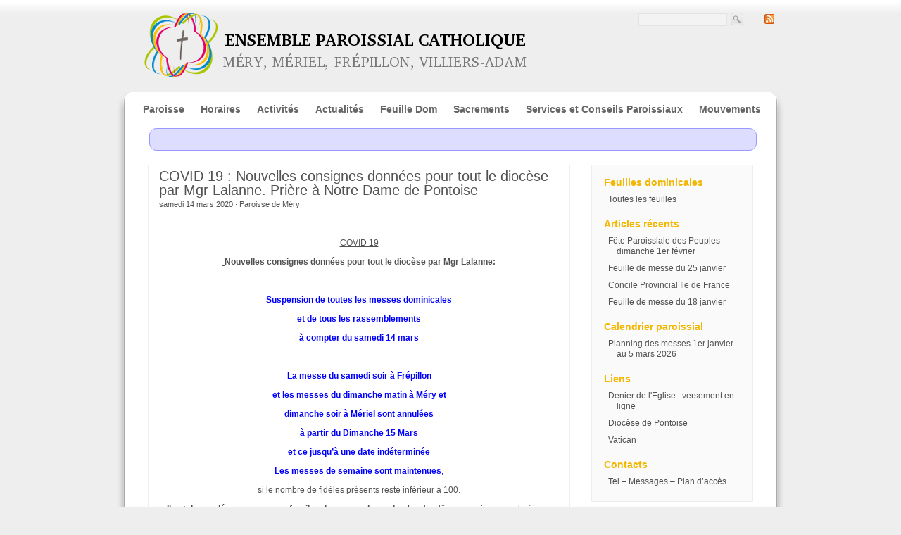

--- FILE ---
content_type: text/html; charset=UTF-8
request_url: https://www.paroissemery.fr/covid-19-nouvelles-consignes-donnees-pour-tout-le-diocese-par-mgr-lalanne/
body_size: 7655
content:
<!DOCTYPE html PUBLIC "-//W3C//DTD XHTML 1.0 Strict//EN" "http://www.w3.org/TR/xhtml1/DTD/xhtml1-strict.dtd">
<html xmlns="http://www.w3.org/1999/xhtml" lang="fr-FR">

<head profile="http://gmpg.org/xfn/11">
<meta http-equiv="Content-Type" content="text/html; charset=UTF-8" />
<meta name="robots" content="index,follow" />
<meta name="revisit-after" content="7 Days" />
<title>
	  COVID 19 : Nouvelles consignes données pour tout le diocèse par Mgr Lalanne. Prière à Notre Dame de Pontoise | Paroisse de Méry sur Oise</title>
<link rel="stylesheet" href="https://www.paroissemery.fr/wp-content/themes/paroisse/css/screen.css" type="text/css" media="screen, projection" />
<link rel="stylesheet" href="https://www.paroissemery.fr/wp-content/themes/paroisse/css/print.css" type="text/css" media="print" /> 
<!--[if IE]>
	<link rel="stylesheet" href="https://www.paroissemery.fr/wp-content/themes/paroisse/css/ie.css" type="text/css" media="screen, projection" />
<![endif]-->
<link rel="stylesheet" href="https://www.paroissemery.fr/wp-content/themes/paroisse/style.css" type="text/css" media="screen, projection" />
<!--[if lt IE 7]>
	<link rel="stylesheet" href="https://www.paroissemery.fr/wp-content/themes/paroisse/css/ielt7.css" type="text/css" media="screen, projection" />
<![endif]-->
<link rel="alternate" type="application/rss+xml" title="Paroisse de Méry sur Oise RSS Feed" href="https://www.paroissemery.fr/feed/" />
<link rel="icon" type="image/vnd.microsoft.icon" href="https://www.paroissemery.fr/wp-content/themes/paroisse/images/favicon.ico" />
<link rel="shortcut icon" type="image/x-icon" href="https://www.paroissemery.fr/wp-content/themes/paroisse/images/favicon.ico" />
<link rel="shortcut icon" type="image/x-png" href="https://www.paroissemery.fr/wp-content/themes/paroisse/images/favicon.png" />
<link rel="pingback" href="https://www.paroissemery.fr/xmlrpc.php" />
<meta name='robots' content='max-image-preview:large' />
	<style>img:is([sizes="auto" i], [sizes^="auto," i]) { contain-intrinsic-size: 3000px 1500px }</style>
	<script type="text/javascript">
/* <![CDATA[ */
window._wpemojiSettings = {"baseUrl":"https:\/\/s.w.org\/images\/core\/emoji\/15.0.3\/72x72\/","ext":".png","svgUrl":"https:\/\/s.w.org\/images\/core\/emoji\/15.0.3\/svg\/","svgExt":".svg","source":{"concatemoji":"https:\/\/www.paroissemery.fr\/wp-includes\/js\/wp-emoji-release.min.js?ver=6.7.4"}};
/*! This file is auto-generated */
!function(i,n){var o,s,e;function c(e){try{var t={supportTests:e,timestamp:(new Date).valueOf()};sessionStorage.setItem(o,JSON.stringify(t))}catch(e){}}function p(e,t,n){e.clearRect(0,0,e.canvas.width,e.canvas.height),e.fillText(t,0,0);var t=new Uint32Array(e.getImageData(0,0,e.canvas.width,e.canvas.height).data),r=(e.clearRect(0,0,e.canvas.width,e.canvas.height),e.fillText(n,0,0),new Uint32Array(e.getImageData(0,0,e.canvas.width,e.canvas.height).data));return t.every(function(e,t){return e===r[t]})}function u(e,t,n){switch(t){case"flag":return n(e,"\ud83c\udff3\ufe0f\u200d\u26a7\ufe0f","\ud83c\udff3\ufe0f\u200b\u26a7\ufe0f")?!1:!n(e,"\ud83c\uddfa\ud83c\uddf3","\ud83c\uddfa\u200b\ud83c\uddf3")&&!n(e,"\ud83c\udff4\udb40\udc67\udb40\udc62\udb40\udc65\udb40\udc6e\udb40\udc67\udb40\udc7f","\ud83c\udff4\u200b\udb40\udc67\u200b\udb40\udc62\u200b\udb40\udc65\u200b\udb40\udc6e\u200b\udb40\udc67\u200b\udb40\udc7f");case"emoji":return!n(e,"\ud83d\udc26\u200d\u2b1b","\ud83d\udc26\u200b\u2b1b")}return!1}function f(e,t,n){var r="undefined"!=typeof WorkerGlobalScope&&self instanceof WorkerGlobalScope?new OffscreenCanvas(300,150):i.createElement("canvas"),a=r.getContext("2d",{willReadFrequently:!0}),o=(a.textBaseline="top",a.font="600 32px Arial",{});return e.forEach(function(e){o[e]=t(a,e,n)}),o}function t(e){var t=i.createElement("script");t.src=e,t.defer=!0,i.head.appendChild(t)}"undefined"!=typeof Promise&&(o="wpEmojiSettingsSupports",s=["flag","emoji"],n.supports={everything:!0,everythingExceptFlag:!0},e=new Promise(function(e){i.addEventListener("DOMContentLoaded",e,{once:!0})}),new Promise(function(t){var n=function(){try{var e=JSON.parse(sessionStorage.getItem(o));if("object"==typeof e&&"number"==typeof e.timestamp&&(new Date).valueOf()<e.timestamp+604800&&"object"==typeof e.supportTests)return e.supportTests}catch(e){}return null}();if(!n){if("undefined"!=typeof Worker&&"undefined"!=typeof OffscreenCanvas&&"undefined"!=typeof URL&&URL.createObjectURL&&"undefined"!=typeof Blob)try{var e="postMessage("+f.toString()+"("+[JSON.stringify(s),u.toString(),p.toString()].join(",")+"));",r=new Blob([e],{type:"text/javascript"}),a=new Worker(URL.createObjectURL(r),{name:"wpTestEmojiSupports"});return void(a.onmessage=function(e){c(n=e.data),a.terminate(),t(n)})}catch(e){}c(n=f(s,u,p))}t(n)}).then(function(e){for(var t in e)n.supports[t]=e[t],n.supports.everything=n.supports.everything&&n.supports[t],"flag"!==t&&(n.supports.everythingExceptFlag=n.supports.everythingExceptFlag&&n.supports[t]);n.supports.everythingExceptFlag=n.supports.everythingExceptFlag&&!n.supports.flag,n.DOMReady=!1,n.readyCallback=function(){n.DOMReady=!0}}).then(function(){return e}).then(function(){var e;n.supports.everything||(n.readyCallback(),(e=n.source||{}).concatemoji?t(e.concatemoji):e.wpemoji&&e.twemoji&&(t(e.twemoji),t(e.wpemoji)))}))}((window,document),window._wpemojiSettings);
/* ]]> */
</script>
<style id='wp-emoji-styles-inline-css' type='text/css'>

	img.wp-smiley, img.emoji {
		display: inline !important;
		border: none !important;
		box-shadow: none !important;
		height: 1em !important;
		width: 1em !important;
		margin: 0 0.07em !important;
		vertical-align: -0.1em !important;
		background: none !important;
		padding: 0 !important;
	}
</style>
<link rel='stylesheet' id='wp-block-library-css' href='https://www.paroissemery.fr/wp-includes/css/dist/block-library/style.min.css?ver=6.7.4' type='text/css' media='all' />
<style id='classic-theme-styles-inline-css' type='text/css'>
/*! This file is auto-generated */
.wp-block-button__link{color:#fff;background-color:#32373c;border-radius:9999px;box-shadow:none;text-decoration:none;padding:calc(.667em + 2px) calc(1.333em + 2px);font-size:1.125em}.wp-block-file__button{background:#32373c;color:#fff;text-decoration:none}
</style>
<style id='global-styles-inline-css' type='text/css'>
:root{--wp--preset--aspect-ratio--square: 1;--wp--preset--aspect-ratio--4-3: 4/3;--wp--preset--aspect-ratio--3-4: 3/4;--wp--preset--aspect-ratio--3-2: 3/2;--wp--preset--aspect-ratio--2-3: 2/3;--wp--preset--aspect-ratio--16-9: 16/9;--wp--preset--aspect-ratio--9-16: 9/16;--wp--preset--color--black: #000000;--wp--preset--color--cyan-bluish-gray: #abb8c3;--wp--preset--color--white: #ffffff;--wp--preset--color--pale-pink: #f78da7;--wp--preset--color--vivid-red: #cf2e2e;--wp--preset--color--luminous-vivid-orange: #ff6900;--wp--preset--color--luminous-vivid-amber: #fcb900;--wp--preset--color--light-green-cyan: #7bdcb5;--wp--preset--color--vivid-green-cyan: #00d084;--wp--preset--color--pale-cyan-blue: #8ed1fc;--wp--preset--color--vivid-cyan-blue: #0693e3;--wp--preset--color--vivid-purple: #9b51e0;--wp--preset--gradient--vivid-cyan-blue-to-vivid-purple: linear-gradient(135deg,rgba(6,147,227,1) 0%,rgb(155,81,224) 100%);--wp--preset--gradient--light-green-cyan-to-vivid-green-cyan: linear-gradient(135deg,rgb(122,220,180) 0%,rgb(0,208,130) 100%);--wp--preset--gradient--luminous-vivid-amber-to-luminous-vivid-orange: linear-gradient(135deg,rgba(252,185,0,1) 0%,rgba(255,105,0,1) 100%);--wp--preset--gradient--luminous-vivid-orange-to-vivid-red: linear-gradient(135deg,rgba(255,105,0,1) 0%,rgb(207,46,46) 100%);--wp--preset--gradient--very-light-gray-to-cyan-bluish-gray: linear-gradient(135deg,rgb(238,238,238) 0%,rgb(169,184,195) 100%);--wp--preset--gradient--cool-to-warm-spectrum: linear-gradient(135deg,rgb(74,234,220) 0%,rgb(151,120,209) 20%,rgb(207,42,186) 40%,rgb(238,44,130) 60%,rgb(251,105,98) 80%,rgb(254,248,76) 100%);--wp--preset--gradient--blush-light-purple: linear-gradient(135deg,rgb(255,206,236) 0%,rgb(152,150,240) 100%);--wp--preset--gradient--blush-bordeaux: linear-gradient(135deg,rgb(254,205,165) 0%,rgb(254,45,45) 50%,rgb(107,0,62) 100%);--wp--preset--gradient--luminous-dusk: linear-gradient(135deg,rgb(255,203,112) 0%,rgb(199,81,192) 50%,rgb(65,88,208) 100%);--wp--preset--gradient--pale-ocean: linear-gradient(135deg,rgb(255,245,203) 0%,rgb(182,227,212) 50%,rgb(51,167,181) 100%);--wp--preset--gradient--electric-grass: linear-gradient(135deg,rgb(202,248,128) 0%,rgb(113,206,126) 100%);--wp--preset--gradient--midnight: linear-gradient(135deg,rgb(2,3,129) 0%,rgb(40,116,252) 100%);--wp--preset--font-size--small: 13px;--wp--preset--font-size--medium: 20px;--wp--preset--font-size--large: 36px;--wp--preset--font-size--x-large: 42px;--wp--preset--spacing--20: 0.44rem;--wp--preset--spacing--30: 0.67rem;--wp--preset--spacing--40: 1rem;--wp--preset--spacing--50: 1.5rem;--wp--preset--spacing--60: 2.25rem;--wp--preset--spacing--70: 3.38rem;--wp--preset--spacing--80: 5.06rem;--wp--preset--shadow--natural: 6px 6px 9px rgba(0, 0, 0, 0.2);--wp--preset--shadow--deep: 12px 12px 50px rgba(0, 0, 0, 0.4);--wp--preset--shadow--sharp: 6px 6px 0px rgba(0, 0, 0, 0.2);--wp--preset--shadow--outlined: 6px 6px 0px -3px rgba(255, 255, 255, 1), 6px 6px rgba(0, 0, 0, 1);--wp--preset--shadow--crisp: 6px 6px 0px rgba(0, 0, 0, 1);}:where(.is-layout-flex){gap: 0.5em;}:where(.is-layout-grid){gap: 0.5em;}body .is-layout-flex{display: flex;}.is-layout-flex{flex-wrap: wrap;align-items: center;}.is-layout-flex > :is(*, div){margin: 0;}body .is-layout-grid{display: grid;}.is-layout-grid > :is(*, div){margin: 0;}:where(.wp-block-columns.is-layout-flex){gap: 2em;}:where(.wp-block-columns.is-layout-grid){gap: 2em;}:where(.wp-block-post-template.is-layout-flex){gap: 1.25em;}:where(.wp-block-post-template.is-layout-grid){gap: 1.25em;}.has-black-color{color: var(--wp--preset--color--black) !important;}.has-cyan-bluish-gray-color{color: var(--wp--preset--color--cyan-bluish-gray) !important;}.has-white-color{color: var(--wp--preset--color--white) !important;}.has-pale-pink-color{color: var(--wp--preset--color--pale-pink) !important;}.has-vivid-red-color{color: var(--wp--preset--color--vivid-red) !important;}.has-luminous-vivid-orange-color{color: var(--wp--preset--color--luminous-vivid-orange) !important;}.has-luminous-vivid-amber-color{color: var(--wp--preset--color--luminous-vivid-amber) !important;}.has-light-green-cyan-color{color: var(--wp--preset--color--light-green-cyan) !important;}.has-vivid-green-cyan-color{color: var(--wp--preset--color--vivid-green-cyan) !important;}.has-pale-cyan-blue-color{color: var(--wp--preset--color--pale-cyan-blue) !important;}.has-vivid-cyan-blue-color{color: var(--wp--preset--color--vivid-cyan-blue) !important;}.has-vivid-purple-color{color: var(--wp--preset--color--vivid-purple) !important;}.has-black-background-color{background-color: var(--wp--preset--color--black) !important;}.has-cyan-bluish-gray-background-color{background-color: var(--wp--preset--color--cyan-bluish-gray) !important;}.has-white-background-color{background-color: var(--wp--preset--color--white) !important;}.has-pale-pink-background-color{background-color: var(--wp--preset--color--pale-pink) !important;}.has-vivid-red-background-color{background-color: var(--wp--preset--color--vivid-red) !important;}.has-luminous-vivid-orange-background-color{background-color: var(--wp--preset--color--luminous-vivid-orange) !important;}.has-luminous-vivid-amber-background-color{background-color: var(--wp--preset--color--luminous-vivid-amber) !important;}.has-light-green-cyan-background-color{background-color: var(--wp--preset--color--light-green-cyan) !important;}.has-vivid-green-cyan-background-color{background-color: var(--wp--preset--color--vivid-green-cyan) !important;}.has-pale-cyan-blue-background-color{background-color: var(--wp--preset--color--pale-cyan-blue) !important;}.has-vivid-cyan-blue-background-color{background-color: var(--wp--preset--color--vivid-cyan-blue) !important;}.has-vivid-purple-background-color{background-color: var(--wp--preset--color--vivid-purple) !important;}.has-black-border-color{border-color: var(--wp--preset--color--black) !important;}.has-cyan-bluish-gray-border-color{border-color: var(--wp--preset--color--cyan-bluish-gray) !important;}.has-white-border-color{border-color: var(--wp--preset--color--white) !important;}.has-pale-pink-border-color{border-color: var(--wp--preset--color--pale-pink) !important;}.has-vivid-red-border-color{border-color: var(--wp--preset--color--vivid-red) !important;}.has-luminous-vivid-orange-border-color{border-color: var(--wp--preset--color--luminous-vivid-orange) !important;}.has-luminous-vivid-amber-border-color{border-color: var(--wp--preset--color--luminous-vivid-amber) !important;}.has-light-green-cyan-border-color{border-color: var(--wp--preset--color--light-green-cyan) !important;}.has-vivid-green-cyan-border-color{border-color: var(--wp--preset--color--vivid-green-cyan) !important;}.has-pale-cyan-blue-border-color{border-color: var(--wp--preset--color--pale-cyan-blue) !important;}.has-vivid-cyan-blue-border-color{border-color: var(--wp--preset--color--vivid-cyan-blue) !important;}.has-vivid-purple-border-color{border-color: var(--wp--preset--color--vivid-purple) !important;}.has-vivid-cyan-blue-to-vivid-purple-gradient-background{background: var(--wp--preset--gradient--vivid-cyan-blue-to-vivid-purple) !important;}.has-light-green-cyan-to-vivid-green-cyan-gradient-background{background: var(--wp--preset--gradient--light-green-cyan-to-vivid-green-cyan) !important;}.has-luminous-vivid-amber-to-luminous-vivid-orange-gradient-background{background: var(--wp--preset--gradient--luminous-vivid-amber-to-luminous-vivid-orange) !important;}.has-luminous-vivid-orange-to-vivid-red-gradient-background{background: var(--wp--preset--gradient--luminous-vivid-orange-to-vivid-red) !important;}.has-very-light-gray-to-cyan-bluish-gray-gradient-background{background: var(--wp--preset--gradient--very-light-gray-to-cyan-bluish-gray) !important;}.has-cool-to-warm-spectrum-gradient-background{background: var(--wp--preset--gradient--cool-to-warm-spectrum) !important;}.has-blush-light-purple-gradient-background{background: var(--wp--preset--gradient--blush-light-purple) !important;}.has-blush-bordeaux-gradient-background{background: var(--wp--preset--gradient--blush-bordeaux) !important;}.has-luminous-dusk-gradient-background{background: var(--wp--preset--gradient--luminous-dusk) !important;}.has-pale-ocean-gradient-background{background: var(--wp--preset--gradient--pale-ocean) !important;}.has-electric-grass-gradient-background{background: var(--wp--preset--gradient--electric-grass) !important;}.has-midnight-gradient-background{background: var(--wp--preset--gradient--midnight) !important;}.has-small-font-size{font-size: var(--wp--preset--font-size--small) !important;}.has-medium-font-size{font-size: var(--wp--preset--font-size--medium) !important;}.has-large-font-size{font-size: var(--wp--preset--font-size--large) !important;}.has-x-large-font-size{font-size: var(--wp--preset--font-size--x-large) !important;}
:where(.wp-block-post-template.is-layout-flex){gap: 1.25em;}:where(.wp-block-post-template.is-layout-grid){gap: 1.25em;}
:where(.wp-block-columns.is-layout-flex){gap: 2em;}:where(.wp-block-columns.is-layout-grid){gap: 2em;}
:root :where(.wp-block-pullquote){font-size: 1.5em;line-height: 1.6;}
</style>
<link rel='stylesheet' id='slb_core-css' href='https://www.paroissemery.fr/wp-content/plugins/simple-lightbox/client/css/app.css?ver=2.9.4' type='text/css' media='all' />
<link rel="https://api.w.org/" href="https://www.paroissemery.fr/wp-json/" /><link rel="alternate" title="JSON" type="application/json" href="https://www.paroissemery.fr/wp-json/wp/v2/posts/8505" /><link rel="EditURI" type="application/rsd+xml" title="RSD" href="https://www.paroissemery.fr/xmlrpc.php?rsd" />
<meta name="generator" content="WordPress 6.7.4" />
<link rel="canonical" href="https://www.paroissemery.fr/covid-19-nouvelles-consignes-donnees-pour-tout-le-diocese-par-mgr-lalanne/" />
<link rel='shortlink' href='https://www.paroissemery.fr/?p=8505' />
<link rel="alternate" title="oEmbed (JSON)" type="application/json+oembed" href="https://www.paroissemery.fr/wp-json/oembed/1.0/embed?url=https%3A%2F%2Fwww.paroissemery.fr%2Fcovid-19-nouvelles-consignes-donnees-pour-tout-le-diocese-par-mgr-lalanne%2F" />
<link rel="alternate" title="oEmbed (XML)" type="text/xml+oembed" href="https://www.paroissemery.fr/wp-json/oembed/1.0/embed?url=https%3A%2F%2Fwww.paroissemery.fr%2Fcovid-19-nouvelles-consignes-donnees-pour-tout-le-diocese-par-mgr-lalanne%2F&#038;format=xml" />

		<!-- GA Google Analytics @ https://m0n.co/ga -->
		<script>
			(function(i,s,o,g,r,a,m){i['GoogleAnalyticsObject']=r;i[r]=i[r]||function(){
			(i[r].q=i[r].q||[]).push(arguments)},i[r].l=1*new Date();a=s.createElement(o),
			m=s.getElementsByTagName(o)[0];a.async=1;a.src=g;m.parentNode.insertBefore(a,m)
			})(window,document,'script','https://www.google-analytics.com/analytics.js','ga');
			ga('create', 'UA-6129933-6', 'auto');
			ga('send', 'pageview');
		</script>

	</head>

<body>
<span style="color:#E5E5E5; float:left; display:none; max-width:1px; max-height:1px;"><a href="http://www.nouvelles-techno.fr/tarifs-low-cost" title="Sites Internet professionnels">Nouvelles Techno</a></span>

	<!-- <div style="display:block; background:#C00; color:#FFF; font-size:16px; line-height:24px; padding:20px 10px; text-align:center; margin:-20px 0 10px;">
		Votre hébergement et votre nom de domaine présentent un défaut de paiement malgré nos relances.<br />En l'absence de régularisation, la coupure des services interviendra le 1er février 2025.
	</div>-->

	<div class="container">
		<div id="header" class="prepend-1 append-1">
			<div id="title" class="span-15 prepend-1">
				<img class="logo" src="https://www.paroissemery.fr/wp-content/themes/paroisse/images/logo.png" alt="Paroisse de Méry sur Oise" />
				<div id="blogtitle">
					<h1><a href="https://www.paroissemery.fr/">Paroisse de Méry sur Oise</a></h1>
					<h2>Ensemble paroissial catholique de Méry Sur Oise, Mériel, Frépillon, Villiers-Adam</h2>
				</div>
			</div>
			<div id="rss">
				<a href="https://www.paroissemery.fr/feed/" title="S'inscrire au flux RSS"><img src="https://www.paroissemery.fr/wp-content/themes/paroisse/images/feed.png" alt="RSS" /></a>
			</div>
			<div id="searchbar">
				<div class="searchform">
	<form method="get" action="/index.php">
		<input type="text" name="s" id="searchbox" />	
		<input type="submit" src="https://www.paroissemery.fr/wp-content/themes/paroisse/images/searchbutton.jpg" id="searchbutton" value="" title="Rechercher sur le site" />		
	</form>
</div>
			</div>
		</div>
		<div id="contenttop" class="span-24">
			<div id="top">
				<div class="menu">
					<ul>
												<li class="page_item page-item-2"><a href="https://www.paroissemery.fr/">Paroisse</a></li>
<li class="page_item page-item-1750"><a href="https://www.paroissemery.fr/horaires/">Horaires</a></li>
<li class="page_item page-item-6672 page_item_has_children"><a href="https://www.paroissemery.fr/activites/">Activités</a></li>
							<li class="cat-item cat-item-1"><a href="https://www.paroissemery.fr/categorie/actualites/">Actualités</a>
</li>
	<li class="cat-item cat-item-22"><a href="https://www.paroissemery.fr/categorie/feuille/">Feuille Dom</a>
</li>
						<li class="page_item page-item-10"><a href="https://www.paroissemery.fr/sacrements/">Sacrements</a></li>
<li class="page_item page-item-78"><a href="https://www.paroissemery.fr/conseils-et-groupes-paroissiaux/">Services et Conseils Paroissiaux</a></li>
<li class="page_item page-item-103"><a href="https://www.paroissemery.fr/associations/">Mouvements</a></li>
<li class="page_item page-item-45"><a href="https://www.paroissemery.fr/contact/">Contact</a></li>
					</ul>
				</div>
			</div>
		</div>
		<div id="contentwrapper" class="span-24">
			
			<div id="introcontainer" class="span-22 prepend-1 append-1 last"><div id="intro"><div id="introtext">
<p></p>
</div><div class="clear"></div></div></div>			
<div id="sidebar" class="append-1 last">
	<div id="wrapbox">
	
		<div id="nav_menu-5" class="sidebarbox"><h3>Feuilles dominicales</h3><div class="menu-feuille-dominicale-container"><ul id="menu-feuille-dominicale" class="menu"><li id="menu-item-8566" class="menu-item menu-item-type-taxonomy menu-item-object-category menu-item-8566"><a href="https://www.paroissemery.fr/categorie/feuille/" title="La feuille dominicale">Toutes les feuilles</a></li>
</ul></div></div>
		<div id="recent-posts-2" class="sidebarbox">
		<h3>Articles récents</h3>
		<ul>
											<li>
					<a href="https://www.paroissemery.fr/fete-des-peuples-dimanche-1er-fevrier/">Fête Paroissiale des Peuples  dimanche 1er février</a>
									</li>
											<li>
					<a href="https://www.paroissemery.fr/feuille-de-messe-du-25-janvier/">Feuille de messe du 25 janvier</a>
									</li>
											<li>
					<a href="https://www.paroissemery.fr/concile-provincial-ile-de-france/">Concile Provincial Ile de France</a>
									</li>
											<li>
					<a href="https://www.paroissemery.fr/feuille-de-messe-du-18-janvier/">Feuille de messe du 18 janvier</a>
									</li>
					</ul>

		</div><div id="nav_menu-3" class="sidebarbox"><h3>Calendrier paroissial</h3><div class="menu-calendrier-container"><ul id="menu-calendrier" class="menu"><li id="menu-item-8148" class="menu-item menu-item-type-post_type menu-item-object-post menu-item-8148"><a href="https://www.paroissemery.fr/ete-2023/">Planning des messes 1er janvier au 5 mars 2026</a></li>
</ul></div></div><div id="linkcat-2" class="sidebarbox"><h3>Liens</h3>
	<ul class='xoxo blogroll'>
<li><a href="https://don.catholique95.fr/je-soutiens%20">Denier de l&#039;Eglise : versement en ligne</a></li>
<li><a href="http://catholique95.fr" rel="noopener" target="_blank">Diocèse de Pontoise</a></li>
<li><a href="http://www.vatican.va/phome_fr.htm" rel="noopener" target="_blank">Vatican</a></li>

	</ul>
</div>
<div id="nav_menu-4" class="sidebarbox"><h3>Contacts</h3><div class="menu-contact-container"><ul id="menu-contact" class="menu"><li id="menu-item-8150" class="menu-item menu-item-type-post_type menu-item-object-page menu-item-8150"><a href="https://www.paroissemery.fr/contact/">Tel &#8211; Messages &#8211; Plan d&rsquo;accès</a></li>
</ul></div></div>	</div>
</div>

 <!-- posts  -->
<div id="posts" class="span-16 prepend-1">
	
		
		<div class="post" id="post-8505">
			<div class="postheader">
								<div class="posttitle">
					<h2><a href="https://www.paroissemery.fr/covid-19-nouvelles-consignes-donnees-pour-tout-le-diocese-par-mgr-lalanne/" rel="bookmark" title="COVID 19 : Nouvelles consignes données pour tout le diocèse par Mgr Lalanne. Prière à Notre Dame de Pontoise">COVID 19 : Nouvelles consignes données pour tout le diocèse par Mgr Lalanne. Prière à Notre Dame de Pontoise</a></h2>
										<span class="postmeta">samedi 14 mars 2020 · <a href="http://www.paroissemery.fr" title="Aller sur le site de Paroisse de Méry" rel="author external">Paroisse de Méry</a> </span>
									</div>
			</div>
			<div class="postcontent"><p>&nbsp;</p>
<p style="text-align: center;"><u>COVID 19</u></p>
<p style="text-align: center;"><strong><u> </u>Nouvelles consignes données pour tout le diocèse par Mgr Lalanne:</strong></p>
<p style="text-align: center;"><strong> </strong></p>
<p style="text-align: center;"><span style="color: #0000ff;"><strong>Suspension de toutes les messes dominicales </strong></span></p>
<p style="text-align: center;"><span style="color: #0000ff;"><strong>et de tous les rassemblements </strong></span></p>
<p style="text-align: center;"><span style="color: #0000ff;"><strong>à compter du </strong><strong>samedi 14 mars</strong></span></p>
<p style="text-align: center;"><span style="color: #0000ff;"><strong> </strong></span></p>
<p style="text-align: center;"><span style="color: #0000ff;"><strong>La messe du samedi soir à Frépillon </strong></span></p>
<p style="text-align: center;"><span style="color: #0000ff;"><strong>et les messes du dimanche matin à Méry et </strong></span></p>
<p style="text-align: center;"><strong><span style="color: #0000ff;">dimanche soir à Mériel sont annulées</span> </strong></p>
<p style="text-align: center;"><span style="color: #0000ff;"><strong>à partir du Dimanche 15 Mars </strong></span></p>
<p style="text-align: center;"><span style="color: #0000ff;"><strong>et ce jusqu’à une date indéterminée</strong></span></p>
<p style="text-align: center;"><span style="color: #0000ff;"><strong>Les</strong> <strong>messes de semaine sont maintenues</strong>,</span></p>
<p style="text-align: center;">si le nombre de fidèles présents reste inférieur à 100.</p>
<p style="text-align: center;"><strong>Il est demandé aux personnes fragiles de ne pas s’y rendre</strong>. Les baptêmes, mariages et obsèques peuvent être célébrés dans les mêmes conditions que les messes de semaine.</p>
<p>&nbsp;</p>
<p style="text-align: center;"><strong>Tous les </strong><strong>rassemblements d&rsquo;enfants et de jeunes</strong></p>
<p style="text-align: center;"><strong>sont suspendus  de même que </strong></p>
<p style="text-align: center;"><strong>tous les rassemblements de plus de 100 personnes, </strong></p>
<p style="text-align: center;"><strong>le Frat de Lourdes du 5 au 9 avril </strong></p>
<p style="text-align: center;"><strong> et le pèlerinage diocésain à Lourdes du 13 au 18 avril</strong>.</p>
<p style="text-align: right;">                                               Père Britto, votre curé</p>
<h3 style="text-align: center;"><strong>Prière à Notre Dame de Pontoise</strong></h3>
<p style="text-align: center;"><strong>Inlassablement, comme les pèlerins qui, depuis le Moyen Âge, confient leur prière à Notre Dame de Pontoise, Sainte patronne du Val-d’Oise,</strong></p>
<p style="text-align: center;"><strong> laissons s’élever cette prière :</strong></p>
<p style="text-align: center;">Notre Dame de Pontoise, Ô douce Vierge Marie,<br />
Secours des malades et refuge des pécheurs !</p>
<p style="text-align: center;">Depuis le Moyen Âge,<br />
nous nous tournons vers toi inlassablement.<br />
Toi qui honores de nombreuses grâces et de bénédictions<br />
les pèlerins qui viennent à toi,<br />
Notre Dame de Pontoise, Ô tendre mère,<br />
nous te prions pour le sort de ce monde.<br />
Qu’il s’éloigne du mal<br />
et que chaque homme fasse régner<br />
le Seigneur dans son propre cœur.<br />
Ô mère bienveillante, couvre-nous de ton manteau !</p>
<p style="text-align: center;">Toi qui nous protèges des assauts des ténèbres de notre temps<br />
pour y faire briller l’espérance,<br />
soutiens les malades et libère-nous de la peur.</p>
<p style="text-align: center;">Donne-nous la confiance et la paix.<br />
Tiens-nous les uns les autres dans une fraternité universelle.</p>
<p style="text-align: center;">Notre Dame de Pontoise,<br />
prie pour nous, protège-nous !</p>
<p>&nbsp;</p>
</div>
			<div class="posttags"></div>
		</div>
		
				
		
	<div class="navlinks">		
		<a href="#header"><img src="https://www.paroissemery.fr/wp-content/themes/paroisse/images/backtotopicon.gif" alt="Haut de la page" />Haut de la page</a>
	</div>
	
	</div>
	
		</div> <!-- contentwrapper -->
		<div id="footer" class="span-24">
			<div class="span-24"><script type="text/javascript" id="slb_context">/* <![CDATA[ */if ( !!window.jQuery ) {(function($){$(document).ready(function(){if ( !!window.SLB ) { {$.extend(SLB, {"context":["public","user_guest"]});} }})})(jQuery);}/* ]]> */</script>
</div>
		</div>
		<div id="menubas">
			<ul>
								<li><a href="https://www.paroissemery.fr/wp-login.php">Connexion</a></li>
							</ul>
		</div>
		<div id="copyright" class="append-1 last">Création : <a href="http://www.cibles.fr/" target="_blank">Cibles.fr</a> &middot; Agence web</div>
</span>
	</div> <!-- container -->
</body>
</html>


--- FILE ---
content_type: text/css
request_url: https://www.paroissemery.fr/wp-content/themes/paroisse/style.css
body_size: 2229
content:
/*  
Theme Name: Paroisse de Méry
Description: Un template pour le site de la paroisse de Méry sur Oise
Version: v 1.0
Author: Sursum Corda
Author URI: http://sitesweb.sursum-corda.fr/
Tags: paroisse
*/

/*
* bleu : #e65a05
* rose : #e20067
* vert : #aac401
* jaune : #f4b700
*/

* {
	vertical-align:top;
}

body {
	background: #EEE url('images/bodybg.png') repeat-x 0 0;
	font-size: 12px;
	color: #525252;
}

.clear {
	clear:both;
}

h2, a {
	color: #525252;
}

pre, code {
	font-family: Courier, "Courier New", FreeMono, "Liberation Mono", monospace;
	font-weight:bold;
	white-space: normal;
	padding:0 5px;
}

.post .postcontent .formcontainer p.small {
	margin:0;
}

.formcontainer sup {
	color:red;
}

.formcontainer input {
	color:#888;
	font-weight:bold;
}

.formcontainer input#ec_challenge_a {
	width:100px;
}

.formcontainer textarea {
	width:360px;
	height:100px;
	color:#888;
	font-weight:bold;
	font-family:Tahoma, Geneva, Kalimati, sans-serif;
	font-size:11px;
}

input.button {
	border: solid 1px #999;
	background-color: #DDD;
	color:#666;
	padding:5px 10px;
	cursor:pointer;
	float:right;
}

input.button:hover {
	background-color: #EEE;
}

#top {
	display:block;
	float:left;
	text-align: left;
	height: 24px;
}

#top .menu {
	display:block;
	float:left;
	padding-top: 15px;
}

#top .menu li {
	display: inline;
	list-style-type: none;
	padding-left: 20px;
}

#top .menu a {
	text-decoration: none;
	color: #666;
	font-size:14px;
	font-weight:bold;
}

#top .menu a:hover {
	color: #e20067;
}

#sous-menu {
	display:block;
	float:left;
	padding: 15px 0 0 50px;
	margin:0 auto;
}

#sous-menu ul {
	padding: 0;
	margin:0;
}

#sous-menu li {
	display: inline;
	list-style-type: none;
	margin-right: 10px;
}

#sous-menu a {
	text-decoration: none;
	color: #008bd0;/*#008ecd*/
	font-size:11px;
	font-weight:bold;
}
#sous-menu a:hover {
	color: #aac401;/*#008ecd*/
}

#rss {
	display:block;
	float:right;
	margin: 2px 15px 0 0;
}

#searchbar {
	display:block;
	float:right;
	margin: 0 30px 0 0;
}

.searchform #searchbox {
	background: #f3f3f3;
	border: solid 1px #e3e3e3;
	width: 120px;
	height: 14px;
	font-size: 11px;
	margin:1px 0 0 0;
}

.searchform #searchbutton {
	height: 18px;
	width: 18px;
	margin: 0 0 0 2px;
	border: none;
	cursor: pointer;
	background: url('images/searchbutton.png') no-repeat 0 0;
}

#contenttop {
	background: transparent url('images/topbg.png') no-repeat 0 0;
	height: 37px;
}

#contentwrapper {
	background: transparent url('images/contentbg.png') repeat-y 0 0;

}

#header {
	padding:0px 0 20px;
	height: 92px;
}

#header #title {
	cursor:pointer;
}

#header #title:hover h1 a, #header #title:hover h2 {
	color:#000;
}

#header #title .logo {
	float: left;
	margin-bottom:15px;
}

#header #title #blogtitle {
	margin-left: 95px;
	display:none;
}

#header #title h1 {
	font-size: 24px;
	font-weight: bold;
	color: #525252;
	margin-top: 22px;
	margin-bottom: 5px;
}

#header #title a {
	text-decoration: none;
}

#header #title h2 {
	font-size: 11px;
	color: #525252;
	padding-left:1px;
}

#introcontainer {
	margin-top: 15px;
}

#intro {
	
	/*height: 200px;
	background: url('images/introbg.jpg') no-repeat 0 0;*/
	background-color:#DDF;
	border:1px solid #99F;
	-moz-border-radius:10px;
	-webkit-border-radius:10px;
	border-radius:10px;
	margin-left: 7px;
}


#intro #introtext {
	float: left;
	/*height: 165px;*/
	margin: 15px 20px;
	overflow: hidden;
}


#intro #introtext h3 {
	font-size: 18px;
	color: #00599d;
	margin-bottom: 16px;
}

#intro #introtext p {
	font-size: 13px;
	margin-bottom:0;
}

#intro #introicon {
	float: right;
	margin: 35px 50px;
}

.post {
	background: #fff;
	border: solid 1px #eeeeee;
	margin: 20px 5px 10px 5px;	
	padding: 5px 15px 15px;	
	_padding: 7px;
}

.post.categorie {
	background-color: #fafafa;
	padding: 7px 10px;
}

.post.categorie .postheader .posttitle h2 {
	font-weight:bold;
}

.post .postheader .commentcount {
	width: 27px;
	line-height: 12px;
	float: left;
	text-align: center;
	padding-right: 10px;
}

.post .postheader .commentcount a {
	text-decoration: none;
	color: #4884bc;
}

.post .postheader .posttitle {
	line-height: 20px;
}

.post .postheader .posttitle h2 {
	/*font-family: Georgia, Times, "Times New Roman", serif;*/
	font-size: 20px;
	padding: 0;
	margin: 0;
}

.post .postheader h2 a {
	text-decoration: none;
}

.post .postheader .posttitle .postmeta {
	/*font-family: Georgia, Times, "Times New Roman", serif;*/
	font-size: 11px;
}

.post .postcontent {
	/*margin-top: 20px;*/
	margin-top: 10px;
	line-height: 17px;
}

.post .postcontent p {
	margin-bottom: 10px;
	text-align:justify;
}

.post .posttags, .post .posttags a {
	color: #959595;
	clear:both;
	margin-top: 20px;
	text-align: right;
}

.commentbox {
	background: #fff;
	border: solid 1px #eeeeee;
	margin: 10px 5px 20px 5px;
	padding: 15px;
	_padding: 7px;
}

.commentmeta .avatar {
	float: left;
	padding-right: 6px;
	_padding-right: 3px;
}

.commenttext {
	clear: both;
	margin-top: 10px;
}

.commentform input {
	padding: 0;
	margin: 0;
	line-height: 0;
}

#commentform .text {
	width: 300px;
    margin: 0 0 15px 0;
}

#commentform textarea {
    width:450px;
    height:150px;
    margin:0;
    padding:5px;
}

.navlinks {
	margin: 0px 5px 0px 5px;	
}

.navlinks a {
	text-decoration: none;
}

.navlinks img {
	margin-right: 5px;
}

#sidebar {
	width:240px;
	float:right;
}

#sidebar #wrapbox {
	background: #fafafa;
	border: solid 1px #eeeeee;	
	padding: 17px 7px 0 17px;
	margin: 20px 5px 20px 5px;
	_margin: 30px 0px 20px 0px;
}

#sidebar .sidebarbox {
	line-height: 1.3em;
	margin-bottom: 20px;
}

#sidebar .sidebarbox h3 {
	font-size: 14px;
	font-weight:bold;
	color: #f4b700; /*#e65a05;*/
	margin-bottom: 10px;
}

#sidebar .sidebarbox a {
	text-decoration: none;
}

#sidebar .sidebarbox ul {
	list-style-type: none;
	text-indent: -1em;
}

#sidebar .sidebarbox ul li {
	margin-bottom:0.75em
}

#sidebar .sidebarbox .pages ul {
	text-indent: -3em;
}

#menu-sacrements a {
	font-size:14px;
	font-weight:bold;
}
#menu-sacrements a:hover {
	color: #e20067;
}

#footer {
	height: 52px;
	background: url('images/bottombg.png') no-repeat 0 0;
}

#menubas {
	display:block;
	float:left;
	font-size:10px;
	margin-top:10px;
}

#menubas ul {
	margin:0;
	padding:0;
}

#menubas ul li {
	display:inline;
	margin:0 20px 0;
}

#menubas ul li a {
	text-decoration:none;
}

#copyright {
	display:block;
	float:right;
	font-size:10px;
	margin-top:10px;
}

#copyright a {
	color:#222;
	text-decoration:none;
}


/*** Wordpress ***/
.aligncenter,
img.aligncenter,
div.aligncenter {
   display: block;
   width:auto;
   height:auto;
   margin-left: auto;
   margin-right: auto;
}

.alignleft {
   float: left;
   margin: 0 10px 10px 0;
}

.alignright {
   float: right;
   margin: 0 0 10px 10px;
}

.wp-caption {
   background: #fafafa;
   border: solid 1px #eeeeee;
   text-align: center;
   padding-top: 4px;
}

.wp-caption img {
   float: none;
   margin: 0;
   padding: 0;
   border: 0 none;
}

.wp-caption p.wp-caption-text {
   font-size: 11px;
   line-height: 17px;
   padding: 0px;
   margin: 0px;
}

a.map {
	line-height: 16px;
	background: url(images/map.png) no-repeat left top;
	padding: 0 0 1px 20px;
	text-decoration: none;
	border:none;
}

a.map:hover {
	text-decoration: underline;
}

#menu-item-498 {
	margin-bottom:15px;
}
#menu-item-498 a {
	line-height: 20px;
	background: url(images/calendar.png) no-repeat left top;
	color: #008bd0;
	padding-left:20px;
}
#menu-item-498 a:hover {
	color: #aac401;/*#008ecd*/
}

a.more-link {
	float:right;
}

/*
* bleu : #e65a05 #008bd0
* rose : #e20067
* vert : #aac401
* jaune : #f4b700
*/
